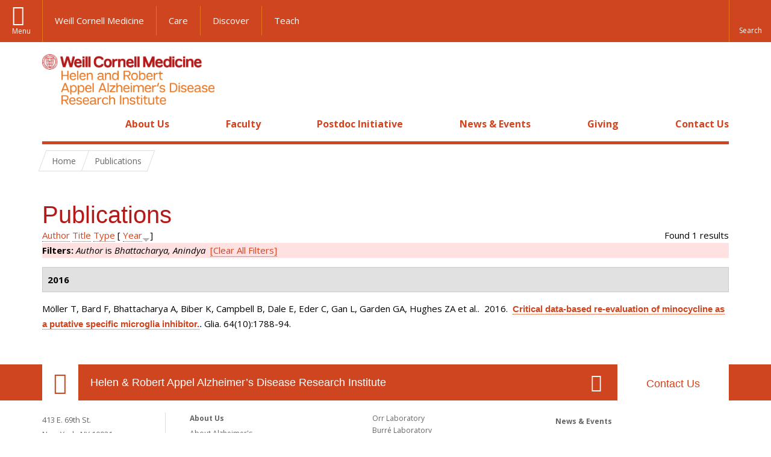

--- FILE ---
content_type: text/html; charset=utf-8
request_url: https://appel.weill.cornell.edu/publications?page=1&f%5Bauthor%5D=1240&s=year&o=desc
body_size: 7604
content:
<!DOCTYPE html>

<!--[if IE 7]>    <html class="lt-ie9 lt-ie8 no-js"  lang="en" dir="ltr"> <![endif]-->
<!--[if IE 8]>    <html class="lt-ie9 ie8 no-js"  lang="en" dir="ltr"> <![endif]-->
<!--[if gt IE 8]><!--> <html  lang="en" dir="ltr"> <!--<![endif]-->

  <head>
    <meta charset="utf-8" />
<link rel="shortcut icon" href="https://appel.weill.cornell.edu/sites/all/themes/wcm_appel/favicon.ico" />
<meta name="generator" content="Drupal 7 (https://www.drupal.org)" />
<link rel="canonical" href="https://appel.weill.cornell.edu/publications" />
<link rel="shortlink" href="https://appel.weill.cornell.edu/publications" />
    <title>Publications | Page 2 | Helen & Robert Appel Alzheimer’s Disease Research Institute</title>

    <link rel="apple-touch-icon" sizes="57x57" href="/profiles/wcmc/themes/wcm_brand_base/favicons/apple-touch-icon-57x57.png?v=2">
    <link rel="apple-touch-icon" sizes="60x60" href="/profiles/wcmc/themes/wcm_brand_base/favicons/apple-touch-icon-60x60.png?v=2">
    <link rel="apple-touch-icon" sizes="72x72" href="/profiles/wcmc/themes/wcm_brand_base/favicons/apple-touch-icon-72x72.png?v=2">
    <link rel="apple-touch-icon" sizes="76x76" href="/profiles/wcmc/themes/wcm_brand_base/favicons/apple-touch-icon-76x76.png?v=2">
    <link rel="apple-touch-icon" sizes="114x114" href="/profiles/wcmc/themes/wcm_brand_base/favicons/apple-touch-icon-114x114.png?v=2">
    <link rel="apple-touch-icon" sizes="120x120" href="/profiles/wcmc/themes/wcm_brand_base/favicons/apple-touch-icon-120x120.png?v=2">
    <link rel="apple-touch-icon" sizes="144x144" href="/profiles/wcmc/themes/wcm_brand_base/favicons/apple-touch-icon-144x144.png?v=2">
    <link rel="apple-touch-icon" sizes="152x152" href="/profiles/wcmc/themes/wcm_brand_base/favicons/apple-touch-icon-152x152.png?v=2">
    <link rel="apple-touch-icon" sizes="180x180" href="/profiles/wcmc/themes/wcm_brand_base/favicons/apple-touch-icon-180x180.png?v=2">
    <link rel="icon" type="image/png" href="/profiles/wcmc/themes/wcm_brand_base/favicons/favicon-32x32.png?v=2" sizes="32x32">
    <link rel="icon" type="image/png" href="/profiles/wcmc/themes/wcm_brand_base/favicons/favicon-194x194.png?v=2" sizes="194x194">
    <link rel="icon" type="image/png" href="/profiles/wcmc/themes/wcm_brand_base/favicons/favicon-96x96.png?v=2" sizes="96x96">
    <link rel="icon" type="image/png" href="/profiles/wcmc/themes/wcm_brand_base/favicons/android-chrome-192x192.png?v=2" sizes="192x192">
    <link rel="icon" type="image/png" href="/profiles/wcmc/themes/wcm_brand_base/favicons/favicon-16x16.png?v=2" sizes="16x16">
    <link rel="manifest" href="/profiles/wcmc/themes/wcm_brand_base/favicons/manifest.json?v=2">
    <link rel="mask-icon" href="/profiles/wcmc/themes/wcm_brand_base/favicons/safari-pinned-tab.svg?v=2" color="#b31b1b">
    <link rel="shortcut icon" href="/profiles/wcmc/themes/wcm_brand_base/favicons/favicon.ico?v=2">
    <meta name="apple-mobile-web-app-title" content="Weill Cornell Medicine">
    <meta name="application-name" content="Weill Cornell Medicine">
    <meta name="msapplication-TileColor" content="#b31b1b">
    <meta name="msapplication-TileImage" content="/profiles/wcmc/themes/wcm_brand_base/favicons/mstile-144x144.png?v=2">
    <meta name="msapplication-config" content="/profiles/wcmc/themes/wcm_brand_base/favicons/browserconfig.xml?v=2">
    <meta name="theme-color" content="#ffffff">

    <!-- http://t.co/dKP3o1e -->
    <meta name="HandheldFriendly" content="True">
    <meta name="MobileOptimized" content="320">
    <meta name="viewport" content="width=device-width, initial-scale=1.0">
    <link rel="stylesheet" href="https://appel.weill.cornell.edu/sites/default/files/css/css_kShW4RPmRstZ3SpIC-ZvVGNFVAi0WEMuCnI0ZkYIaFw.css" />
<link rel="stylesheet" href="https://appel.weill.cornell.edu/sites/default/files/css/css_rOkuVMMGocN2KQ5LCJ-0OYP1dxAyT2HxyKRlZLS_nXU.css" />
<link rel="stylesheet" href="https://appel.weill.cornell.edu/sites/default/files/css/css_jgZ24-tVn00z-HjEOnVeFwvYx3h6XeNaTqOnyXGFgTc.css" />
<link rel="stylesheet" href="https://appel.weill.cornell.edu/sites/default/files/css/css__hDFwOqy7DO5pTh7aiJLyjgFR5_gEfFbTEBO6NWA5bE.css" />
<link rel="stylesheet" href="https://fonts.googleapis.com/css?family=Open+Sans:400,300,300italic,400italic,700,700italic" />
<link rel="stylesheet" href="https://appel.weill.cornell.edu/sites/default/files/css/css_ajvZE6kNKHaa3uAPnH-p5ypUXi37K5qAQQcCprmPIfc.css" />
<link rel="stylesheet" href="https://appel.weill.cornell.edu/sites/default/files/css/css_PxsPpITToy8ZnO0bJDA1TEC6bbFpGTfSWr2ZP8LuFYo.css" />
    <script src="https://appel.weill.cornell.edu/sites/default/files/js/js_XexEZhbTmj1BHeajKr2rPfyR8Y68f4rm0Nv3Vj5_dSI.js"></script>
<script src="https://appel.weill.cornell.edu/sites/default/files/js/js_u714jgX_oSrDngP4R4z7QhqEC83GlB86CsBW7mPh6nY.js"></script>
<script src="https://appel.weill.cornell.edu/sites/default/files/js/js_IC2vqeFv6eSvzMO1oHQyKRXO8JNRFAiet9QUOFr3OFs.js"></script>
<script src="https://appel.weill.cornell.edu/sites/default/files/js/js_mEGA-lkaqzKTJb0LnmIlSIvq7SSVWKJgsdzqLCdsx1g.js"></script>
<script src="https://appel.weill.cornell.edu/sites/default/files/js/js_1tLHxr9ciAMW7vcH76FKmQAofaRHxI2wdLV1X0ZEwkg.js"></script>
<script>jQuery.extend(Drupal.settings, {"basePath":"\/","pathPrefix":"","setHasJsCookie":0,"ajaxPageState":{"theme":"wcm_appel","theme_token":"EUz-XQhSLZ2ez6k70EvZh6pL80S6gMgaR7EzJfe6aKM","js":{"profiles\/wcmc\/modules\/custom\/wcmc_fieldable_panes\/js\/wcmc_modal.js":1,"profiles\/wcmc\/modules\/panopoly\/panopoly\/panopoly_widgets\/panopoly-widgets.js":1,"profiles\/wcmc\/modules\/panopoly\/panopoly\/panopoly_widgets\/panopoly-widgets-spotlight.js":1,"profiles\/wcmc\/modules\/custom\/wcm_accessibility\/js\/wcm-accessibility.js":1,"profiles\/wcmc\/themes\/wcm_brand_base\/js\/headroom.min.js":1,"profiles\/wcmc\/themes\/wcm_brand_base\/js\/wcm-pin-header.js":1,"profiles\/wcmc\/themes\/wcm_brand_base\/js\/wcm-external-links.js":1,"profiles\/wcmc\/themes\/wcm_brand_base\/js\/jquery.lockfixed-revB.js":1,"profiles\/wcmc\/themes\/wcm_brand_base\/images\/cta_icons\/svgxuse.min.js":1,"profiles\/wcmc\/modules\/panopoly\/contrib\/jquery_update\/replace\/jquery\/1.7\/jquery.min.js":1,"misc\/jquery-extend-3.4.0.js":1,"misc\/jquery-html-prefilter-3.5.0-backport.js":1,"misc\/jquery.once.js":1,"misc\/drupal.js":1,"profiles\/wcmc\/modules\/panopoly\/contrib\/jquery_update\/replace\/ui\/ui\/minified\/jquery.ui.core.min.js":1,"profiles\/wcmc\/modules\/panopoly\/contrib\/jquery_update\/replace\/ui\/ui\/minified\/jquery.ui.widget.min.js":1,"profiles\/wcmc\/modules\/panopoly\/contrib\/jquery_update\/replace\/ui\/ui\/minified\/jquery.ui.tabs.min.js":1,"profiles\/wcmc\/modules\/panopoly\/contrib\/jquery_update\/replace\/ui\/ui\/minified\/jquery.ui.accordion.min.js":1,"profiles\/wcmc\/modules\/panopoly\/contrib\/jquery_update\/replace\/ui\/external\/jquery.cookie.js":1,"profiles\/wcmc\/modules\/custom\/wcmc_fieldable_panes\/js\/fancybox\/jquery.fancybox.pack.js":1,"profiles\/wcmc\/modules\/custom\/wcmc_fieldable_panes\/js\/fancybox\/helpers\/jquery.fancybox-buttons.js":1,"profiles\/wcmc\/modules\/custom\/wcm_slide_nav\/js\/simplebar.min.js":1,"profiles\/wcmc\/modules\/custom\/wcm_slide_nav\/js\/wcm-slide-nav.js":1,"profiles\/wcmc\/modules\/custom\/wcmc_cycle_plugin\/js\/jquery.cycle2.min.js":1,"profiles\/wcmc\/modules\/custom\/wcmc_cycle_plugin\/js\/jquery.cycle2.carousel.min.js":1,"misc\/form-single-submit.js":1,"profiles\/wcmc\/modules\/panopoly\/panopoly\/panopoly_images\/panopoly-images.js":1,"profiles\/wcmc\/modules\/panopoly\/contrib\/entityreference\/js\/entityreference.js":1,"profiles\/wcmc\/modules\/panopoly\/panopoly\/panopoly_admin\/panopoly-admin.js":1,"profiles\/wcmc\/modules\/panopoly\/panopoly\/panopoly_magic\/panopoly-magic.js":1,"profiles\/wcmc\/modules\/panopoly\/panopoly\/panopoly_theme\/js\/panopoly-accordion.js":1,"profiles\/wcmc\/modules\/custom\/wcmc_banner_receiver\/js\/wcmc_banner_receiver.js":1,"profiles\/wcmc\/modules\/custom\/wcm_d7_paragraphs\/js\/wcm-d7-paragraphs.js":1,"profiles\/wcmc\/modules\/custom\/wcm_events\/js\/main.min.js":1,"profiles\/wcmc\/modules\/panopoly\/contrib\/caption_filter\/js\/caption-filter.js":1,"profiles\/wcmc\/libraries\/jquery.imagesloaded\/jquery.imagesloaded.min.js":1,"profiles\/wcmc\/themes\/wcm_brand_base\/js\/bootstrap.min.js":1,"profiles\/wcmc\/themes\/wcm_brand_base\/js\/wcm-brand-base-script.js":1,"sites\/all\/themes\/wcm_appel\/js\/wcm_appel.js":1},"css":{"modules\/system\/system.base.css":1,"modules\/system\/system.messages.css":1,"modules\/system\/system.theme.css":1,"misc\/ui\/jquery.ui.theme.css":1,"misc\/ui\/jquery.ui.accordion.css":1,"profiles\/wcmc\/modules\/custom\/wcmc_fieldable_panes\/js\/fancybox\/jquery.fancybox.css":1,"profiles\/wcmc\/modules\/custom\/wcmc_fieldable_panes\/js\/fancybox\/helpers\/jquery.fancybox-buttons.css":1,"profiles\/wcmc\/modules\/custom\/wcm_slide_nav\/css\/simplebar.css":1,"profiles\/wcmc\/modules\/custom\/wcm_slide_nav\/css\/wcm-slide-nav.css":1,"modules\/field\/theme\/field.css":1,"modules\/node\/node.css":1,"profiles\/wcmc\/modules\/panopoly\/panopoly\/panopoly_admin\/panopoly-admin-navbar.css":1,"profiles\/wcmc\/modules\/panopoly\/panopoly\/panopoly_core\/css\/panopoly-dropbutton.css":1,"profiles\/wcmc\/modules\/panopoly\/panopoly\/panopoly_magic\/css\/panopoly-magic.css":1,"profiles\/wcmc\/modules\/panopoly\/panopoly\/panopoly_theme\/css\/panopoly-featured.css":1,"profiles\/wcmc\/modules\/panopoly\/panopoly\/panopoly_theme\/css\/panopoly-accordian.css":1,"profiles\/wcmc\/modules\/panopoly\/panopoly\/panopoly_theme\/css\/panopoly-layouts.css":1,"profiles\/wcmc\/modules\/panopoly\/panopoly\/panopoly_widgets\/panopoly-widgets.css":1,"profiles\/wcmc\/modules\/panopoly\/panopoly\/panopoly_widgets\/panopoly-widgets-spotlight.css":1,"profiles\/wcmc\/modules\/panopoly\/panopoly\/panopoly_wysiwyg\/panopoly-wysiwyg.css":1,"profiles\/wcmc\/modules\/panopoly\/contrib\/radix_layouts\/radix_layouts.css":1,"modules\/search\/search.css":1,"modules\/user\/user.css":1,"profiles\/wcmc\/modules\/custom\/wcmc_carousel\/css\/wcmc_carousel.css":1,"profiles\/wcmc\/modules\/custom\/wcmc_fieldable_panes\/css\/wcmc_headshot.css":1,"profiles\/wcmc\/modules\/custom\/wcm_d7_paragraphs\/css\/wcm-d7-paragraphs.css":1,"profiles\/wcmc\/modules\/custom\/wcm_elasticsearch\/css\/wcm-elasticsearch.css":1,"profiles\/wcmc\/modules\/custom\/wcm_events\/css\/main.min.css":1,"profiles\/wcmc\/modules\/custom\/wcm_events\/css\/events.css":1,"profiles\/wcmc\/modules\/panopoly\/contrib\/views\/css\/views.css":1,"profiles\/wcmc\/modules\/custom\/panopoly_override\/css\/panopoly-override.css":1,"profiles\/wcmc\/modules\/panopoly\/contrib\/caption_filter\/caption-filter.css":1,"profiles\/wcmc\/modules\/panopoly\/contrib\/ctools\/css\/ctools.css":1,"profiles\/wcmc\/modules\/panopoly\/contrib\/panels\/css\/panels.css":1,"profiles\/wcmc\/modules\/contrib\/biblio\/biblio.css":1,"https:\/\/fonts.googleapis.com\/css?family=Open+Sans:400,300,300italic,400italic,700,700italic":1,"profiles\/wcmc\/themes\/wcm_brand_base\/css\/wcm_brand_base.css":1,"sites\/all\/themes\/wcm_appel\/css\/wcm_appel.css":1,"profiles\/wcmc\/modules\/panopoly\/panopoly\/panopoly_images\/panopoly-images.css":1}},"CToolsModal":{"modalSize":{"type":"scale","width":".9","height":".9","addWidth":0,"addHeight":0,"contentRight":25,"contentBottom":75},"modalOptions":{"opacity":".55","background-color":"#FFF"},"animationSpeed":"fast","modalTheme":"CToolsModalDialog","throbberTheme":"CToolsModalThrobber"},"panopoly_magic":{"pane_add_preview_mode":"automatic"},"currentPath":"publications","currentPathIsAdmin":false,"urlIsAjaxTrusted":{"\/publications?page=1\u0026f%5Bauthor%5D=1240\u0026s=year\u0026o=desc":true},"wcm_brand_base":{"toggle_always_pin_header":"0"},"password":{"strengthTitle":"Password compliance:"},"type":"setting"});</script>
  </head>
  <body class="html not-front not-logged-in no-sidebars page-publications region-content no-navbar no-js" >
    <div id="skip-link">
      <a href="#site-main">Skip to main content</a>
    </div>
        <header id="pinned-header">
    <div class="wcm-search"><div class="container"><form class="global-search" action="/publications?page=1&amp;f%5Bauthor%5D=1240&amp;s=year&amp;o=desc" method="post" id="wcm-elasticsearch-blocks-widget-radios" accept-charset="UTF-8" role="search"><span class="search-button-span"><input class="search-button form-submit btn btn-default btn-primary" type="submit" id="edit-submit--2" name="op" value="Perform search" /><svg class="cta-icon cta-icon-search"><use xlink:href="/profiles/wcmc/themes/wcm_brand_base/images/cta_icons/symbol-defs.svg#cta-icon-search"></use></svg></span><span><div class="form-item form-type-textfield form-item-search-keys form-group">
  <label class="element-invisible" for="edit-search-keys--2">Enter the terms you wish to search for. </label>
 <input placeholder="Enter Search Term..." class="global-search-input form-control form-text" role="searchbox" type="text" id="edit-search-keys--2" name="search_keys" value="" size="25" maxlength="128" />
</div>
</span><fieldset><legend class="sr-only">Select Search Option</legend><div id="edit-search-type--2" class="form-radios"><div class="form-item form-type-radio form-item-search-type radio">
  <label for="edit-search-type-pages"><input type="radio" id="edit-search-type-pages" name="search_type" value="pages" checked="checked" class="form-radio" />This Site </label>
</div>
<div class="form-item form-type-radio form-item-search-type radio">
  <label for="edit-search-type-all-sites"><input type="radio" id="edit-search-type-all-sites" name="search_type" value="all_sites" class="form-radio" />All WCM Sites </label>
</div>
<div class="form-item form-type-radio form-item-search-type radio">
  <label for="edit-search-type-people"><input type="radio" id="edit-search-type-people" name="search_type" value="people" class="form-radio" />Directory </label>
</div>
</div></fieldset><input type="hidden" name="form_build_id" value="form-NZJT4cz5lXwOQ_cyJb-Ju-rUo-No98yNubnH4ZqDOgg" />
<input type="hidden" name="form_id" value="wcm_elasticsearch_blocks_widget_radios" />
</form></div></div>
    <div class="brand__nav brand__nav-site-logo">
    <div class="wrap">
      <div
        class="main-menu-toggle"
        tabindex="0"
        role="button"
        aria-label="Menu"
        aria-controls="slide-out-nav"
        aria-pressed="false">Menu</div>

              <div class="wcm-sm-white">
          <a href="https://weill.cornell.edu/">
            <img src="/profiles/wcmc/themes/wcm_brand_base/images/WCM_logo_white.png" alt="Weill Cornell Medicine">
          </a>
        </div>
      
              <ul class="wcm-global-links">
                      <li class="wcm-global-links__wcm first"><a href="https://weill.cornell.edu/">Weill Cornell Medicine</a></li>
            <li><a href="https://weillcornell.org">Care</a></li>
                      <li><a href="https://research.weill.cornell.edu">Discover</a></li>
            <li class="last"><a href="https://weill.cornell.edu/education">Teach</a></li>
        </ul>
      
      <div class="wcm-global-links--secondary-actions">
        
                  <div class="search-trigger" tabindex="0">
            <span role="button" aria-label="Reveal search bar" class="search-trigger-button search-trigger-button--find">
              <svg class="cta-icon cta-icon-search">
                <use xmlns:xlink="http://www.w3.org/1999/xlink" xlink:href="/profiles/wcmc/themes/wcm_brand_base/images/cta_icons/symbol-defs.svg#cta-icon-search"></use>
              </svg>
            </span>
            <span role="button" aria-label="Hide search bar" class="search-trigger-button search-trigger-button--close">
              <svg class="cta-icon cta-icon-close">
                <use xlink:href="/profiles/wcmc/themes/wcm_brand_base/images/cta_icons/symbol-defs.svg#cta-icon-close"></use>
              </svg>
            </span>
          </div>
              </div>
    </div>
  </div>
</header>

<div id="page">
  <div class="brand">
  <div class="brand__lockup">
    <div class="container">
              <div class="brand__logo">
          <a class="wcm-site-logo" href="/"><img src="https://appel.weill.cornell.edu/sites/default/files/appellogo.png" alt="Helen &amp; Robert Appel Alzheimer’s Disease Research Institute" /></a>
        </div>
        <a class="wcm-site-title wcm-site-title--lockup" href="/">Helen &amp; Robert Appel Alzheimer’s Disease Research Institute</a>
          </div>
  </div>
</div>

  <nav id="slide-out-nav" aria-label="Slide out navigation">
  <div class="slide-out-nav__help">Explore this Website</div>
    <div id="slide-nav">
<ul class="menu"><li class="level-1 home"><a href="/">Home</a></li><li class="first menu-mlid-1054 level-1" data-level="1"><a href="/about-us" title="Learn about the Appel Institute’s history and mission." class="has-child">About Us</a><button class="slide-nav-toggle" aria-expanded="false"><span class="element-invisible">Toggle About Us menu options</span></button><ul class="collapse menu menu--level-2"><li class="first menu-mlid-1179 level-2" data-level="2"><a href="/about-us/about-alzheimers">About Alzheimer&#039;s</a></li>
<li class="menu-mlid-7712 level-2" data-level="2"><a href="/about-us/open-positions">Open Positions</a></li>
<li class="last menu-mlid-7727 level-2" data-level="2"><a href="/about-us/staff-directory">Staff Directory</a></li>
</ul></li>
<li class="menu-mlid-7780 level-1" data-level="1"><a href="/faculty" class="has-child">Faculty</a><button class="slide-nav-toggle" aria-expanded="false"><span class="element-invisible">Toggle Faculty menu options</span></button><ul class="collapse menu menu--level-2"><li class="first menu-mlid-7714 level-2" data-level="2"><a href="/labs/gan-laboratory">Gan Laboratory</a></li>
<li class="menu-mlid-7716 level-2" data-level="2"><a href="/labs/orr-laboratory">Orr Laboratory</a></li>
<li class="menu-mlid-7717 level-2" data-level="2"><a href="/labs/burr%C3%A9-laboratory">Burré Laboratory</a></li>
<li class="menu-mlid-7715 level-2" data-level="2"><a href="/labs/sharma-laboratory">Sharma Laboratory</a></li>
<li class="menu-mlid-7782 level-2" data-level="2"><a href="/labs/sinha-laboratory">Sinha Laboratory</a></li>
<li class="last menu-mlid-8071 level-2" data-level="2"><a href="/labs/wu-laboratory">Wu Laboratory</a></li>
</ul></li>
<li class="menu-mlid-8072 level-1" data-level="1"><a href="/postdoc-initiative" class="has-child">Postdoc Initiative</a><button class="slide-nav-toggle" aria-expanded="false"><span class="element-invisible">Toggle Postdoc Initiative menu options</span></button><ul class="collapse menu menu--level-2"><li class="first last menu-mlid-8363 level-2" data-level="2"><a href="/postdoc-initiative/api-events">API Events</a></li>
</ul></li>
<li class="menu-mlid-1076 level-1" data-level="1"><a href="/news-events" title="Read the latest news from the Appel Institute." class="has-child">News &amp; Events</a><button class="slide-nav-toggle" aria-expanded="false"><span class="element-invisible">Toggle News & Events menu options</span></button><ul class="collapse menu menu--level-2"><li class="first menu-mlid-7753 level-2" data-level="2"><a href="/news-events/events">Events</a></li>
<li class="last menu-mlid-8362 level-2" data-level="2"><a href="/news-events/news">News</a></li>
</ul></li>
<li class="menu-mlid-1056 level-1" data-level="1"><a href="/giving" title="Find out how you can support our cause.">Giving</a></li>
<li class="last menu-mlid-1080 level-1" data-level="1"><a href="/contact-us">Contact Us</a></li>
</ul></div>  <ul class="wcm-global-links--sm">
    <li><a href="https://weill.cornell.edu">Weill Cornell Medicine</a></li>
    <li><a href="https://weillcornell.org">Care</a></li>
    <li><a href="https://research.weill.cornell.edu">Discover</a></li>
    <li><a href="https://weill.cornell.edu/education">Teach</a></li>
  </ul>
</nav>

<nav class="main-nav" aria-label="Primary">
  <div class="container">
    <div id="main-nav">
<ul class="menu justify-items"><li class="level-1 home"><a href="/">Home</a></li><li class="first has-children menu-mlid-1054 level-1"><a href="/about-us" title="Learn about the Appel Institute’s history and mission.">About Us</a></li>
<li class="has-children menu-mlid-7780 level-1"><a href="/faculty">Faculty</a></li>
<li class="has-children menu-mlid-8072 level-1"><a href="/postdoc-initiative">Postdoc Initiative</a></li>
<li class="has-children menu-mlid-1076 level-1"><a href="/news-events" title="Read the latest news from the Appel Institute.">News &amp; Events</a></li>
<li class="menu-mlid-1056 level-1"><a href="/giving" title="Find out how you can support our cause.">Giving</a></li>
<li class="last menu-mlid-1080 level-1"><a href="/contact-us">Contact Us</a></li>
</ul></div>  </div>
</nav>

  <nav id="bc-nav" aria-label="Breadcrumb">
    <div class="container">
      <ul class="breadcrumb-nav">
        <li><span><a href="/">Home</a></span></li><li class="bc-no-link"><span>Publications</span></li>      </ul>
    </div>
  </nav>

  <div id="site-main" class="site-main">
    <div class="container">
                  <h1>Publications</h1>
                </div>
    
  
  <div id="biblio-header" class="clear-block"><div class="biblio-export">Found 1 results</div> <a href="/publications?page=1&amp;f%5Bauthor%5D=1240&amp;s=author&amp;o=asc" title="Click a second time to reverse the sort order" class="active">Author</a>  <a href="/publications?page=1&amp;f%5Bauthor%5D=1240&amp;s=title&amp;o=asc" title="Click a second time to reverse the sort order" class="active">Title</a>  <a href="/publications?page=1&amp;f%5Bauthor%5D=1240&amp;s=type&amp;o=asc" title="Click a second time to reverse the sort order" class="active">Type</a>  [ <a href="/publications?page=1&amp;f%5Bauthor%5D=1240&amp;s=year&amp;o=asc" title="Click a second time to reverse the sort order" class="active active">Year</a><img src="https://appel.weill.cornell.edu/profiles/wcmc/modules/contrib/biblio/misc/arrow-asc.png" alt="(Asc)" />] <div class="biblio-filter-status"><div class="biblio-current-filters"><b>Filters: </b><em class="placeholder">Author</em> is <em class="placeholder">Bhattacharya, Anindya</em>&nbsp;&nbsp;<a href="/publications/filter/clear?page=1&amp;s=year&amp;o=desc">[Clear All Filters]</a></div></div></div><div class="biblio-category-section"><div class="biblio-separator-bar">2016</div><div class="biblio-entry"><span class="biblio-authors">Möller T, Bard F, Bhattacharya A, Biber K, Campbell B, Dale E, Eder C, Gan L, Garden GA, Hughes ZA et al.</span>.&nbsp; 
2016.&nbsp;&nbsp;<span class="biblio-title"><a href="/publications/critical-data-based-re-evaluation-minocycline-putative-specific-microglia-inhibitor">Critical data-based re-evaluation of minocycline as a putative specific microglia inhibitor.</a>. </span>Glia. 64(10):1788-94.<span class="Z3988" title="ctx_ver=Z39.88-2004&amp;rft_val_fmt=info%3Aofi%2Ffmt%3Akev%3Amtx%3Ajournal&amp;rft.atitle=Critical+data-based+re-evaluation+of+minocycline+as+a+putative+specific+microglia+inhibitor.&amp;rft.title=Glia&amp;rft.issn=1098-1136&amp;rft.date=2016&amp;rft.volume=64&amp;rft.issue=10&amp;rft.aulast=M%C3%B6ller&amp;rft.aufirst=Thomas&amp;rft.au=Bard%2C+Fr%C3%A9d%C3%A9rique&amp;rft.au=Bhattacharya%2C+Anindya&amp;rft.au=Biber%2C+Knut&amp;rft.au=Campbell%2C+Brian&amp;rft.au=Dale%2C+Elena&amp;rft.au=Eder%2C+Claudia&amp;rft.au=Gan%2C+Li&amp;rft.au=Garden%2C+Gwenn&amp;rft.au=Hughes%2C+Zo%C3%AB&amp;rft.au=Pearse%2C+Damien&amp;rft.au=Staal%2C+Roland&amp;rft.au=Sayed%2C+Faten&amp;rft.au=Wes%2C+Paul&amp;rft.au=Boddeke%2C+Hendrikus&amp;rft_id=info%3Adoi%2F10.1002%2Fglia.23007"></span></div></div>  </div>

  <footer class="page-footer">

  <div class="footer-contact">
    <div class="container">
      <div class="footer-contact__map-link"><a href="https://goo.gl/maps/H2MndNq2BfQ2">Our Location</a></div>
      <div class="footer-contact__site-name"><a href="/">Helen &amp; Robert Appel Alzheimer’s Disease Research Institute</a></div>
      <div class="footer-contact__contact-us"><a href="/contact-us">Contact Us</a></div>
              <ul class="footer-contact__social-links">
                      <li class="footer-contact__twitter"><a href="https://twitter.com/LiGanLab">Twitter</a></li>
                                                                    </ul>
          </div>
  </div>

    <div class="footer-site">
      <div class="container">
        <div class="footer-site-info">
          <div class="footer-address">
                        <div class="footer-address__address">
              413 E. 69th St.<br>
              New York, NY 10021<br>
                                        </div>
          </div>

                      <nav class="footer-nav" aria-label="Footer">
              
  <div id="block-menu-block-1" class="block block-menu-block">

    
  <div class="content">
    
<ul class="menu"><li class="first menu-mlid-1054 level-1"><a href="/about-us" title="Learn about the Appel Institute’s history and mission.">About Us</a><ul class="menu"><li class="first menu-mlid-1179 level-2"><a href="/about-us/about-alzheimers">About Alzheimer&#039;s</a></li>
<li class="menu-mlid-7712 level-2"><a href="/about-us/open-positions">Open Positions</a></li>
<li class="last menu-mlid-7727 level-2"><a href="/about-us/staff-directory">Staff Directory</a></li>
</ul></li>
<li class="menu-mlid-7780 level-1"><a href="/faculty">Faculty</a><ul class="menu"><li class="first menu-mlid-7714 level-2"><a href="/labs/gan-laboratory">Gan Laboratory</a></li>
<li class="menu-mlid-7716 level-2"><a href="/labs/orr-laboratory">Orr Laboratory</a></li>
<li class="menu-mlid-7717 level-2"><a href="/labs/burr%C3%A9-laboratory">Burré Laboratory</a></li>
<li class="menu-mlid-7715 level-2"><a href="/labs/sharma-laboratory">Sharma Laboratory</a></li>
<li class="menu-mlid-7782 level-2"><a href="/labs/sinha-laboratory">Sinha Laboratory</a></li>
<li class="last menu-mlid-8071 level-2"><a href="/labs/wu-laboratory">Wu Laboratory</a></li>
</ul></li>
<li class="menu-mlid-8072 level-1"><a href="/postdoc-initiative">Postdoc Initiative</a><ul class="menu"><li class="first last menu-mlid-8363 level-2"><a href="/postdoc-initiative/api-events">API Events</a></li>
</ul></li>
<li class="menu-mlid-1076 level-1"><a href="/news-events" title="Read the latest news from the Appel Institute.">News &amp; Events</a><ul class="menu"><li class="first menu-mlid-7753 level-2"><a href="/news-events/events">Events</a></li>
<li class="last menu-mlid-8362 level-2"><a href="/news-events/news">News</a></li>
</ul></li>
<li class="menu-mlid-1056 level-1"><a href="/giving" title="Find out how you can support our cause.">Giving</a></li>
<li class="last menu-mlid-1080 level-1"><a href="/contact-us">Contact Us</a></li>
</ul>  </div>
</div>
            </nav>
                  </div>

                  <div class="footer-statement">
            <div class="footer-statement__emblem"></div>
            <div class="footer-statement__statement">
              <strong>Care. Discover. Teach.</strong> With a legacy of putting patients first, Weill Cornell Medicine is committed to providing exemplary and individualized clinical care, making groundbreaking biomedical discoveries, and educating generations of exceptional doctors and scientists.
            </div>
          </div>
        
        <div class="footer-partnership">
          <a href="https://weill.cornell.edu/" class="footer-partnership__wcm" aria-label="Weill Cornell Medicine footer logo">Weill Cornell Medicine</a>
                  </div>

        <div class="footer-links">
          <div class="footer-links__copyright">&copy; Weill Cornell Medicine.</div>
          <nav class="footer-links__menu navigation" aria-label="Global Footer">
            <ul>
              <li><a aria-label="View the Privacy & Legal notice for WCM sites" href="https://weill.cornell.edu/legal/" title="">Privacy & Legal</a></li>
              <li><a aria-label="View the Equal Education & Employment notice" href="https://careers.weill.cornell.edu/about-weill-cornell/wcm-eeo-statement" title="">Equal Education & Employment</a></li>
              <li><a aria-label="Go to the WCM Careers site" href="https://weill.cornell.edu/careers" title="">Careers</a></li>
              <li><a aria-label="Find out more about giving to WCM" href="https://give.weill.cornell.edu" title="">Giving</a></li>
              <li><a aria-label="Go to the WCM Directory Search" href="https://directory.weill.cornell.edu/" title="">Directory</a></li>
              <li><a aria-label="Find out how to request web accessibility assistance" href="https://weill.cornell.edu/accessibility" title="">Web Accessibility Assistance</a></li>
            </ul>
          </nav>
        </div>
      </div>
    </div>

  </footer>

  <div id="slide-nav-overlay"></div>
</div>
    <script src="https://appel.weill.cornell.edu/sites/default/files/js/js_Y2LxC1dyhyOaafX8fC5m_rG-6w0-GUmYnAdhvdtlNRc.js"></script>
<script src="https://appel.weill.cornell.edu/sites/default/files/js/js_rgIu3LOd-t55N00RHa0RwYhJ94Uf0prZonl-QpY0G7Q.js"></script>
  </body>
</html>
